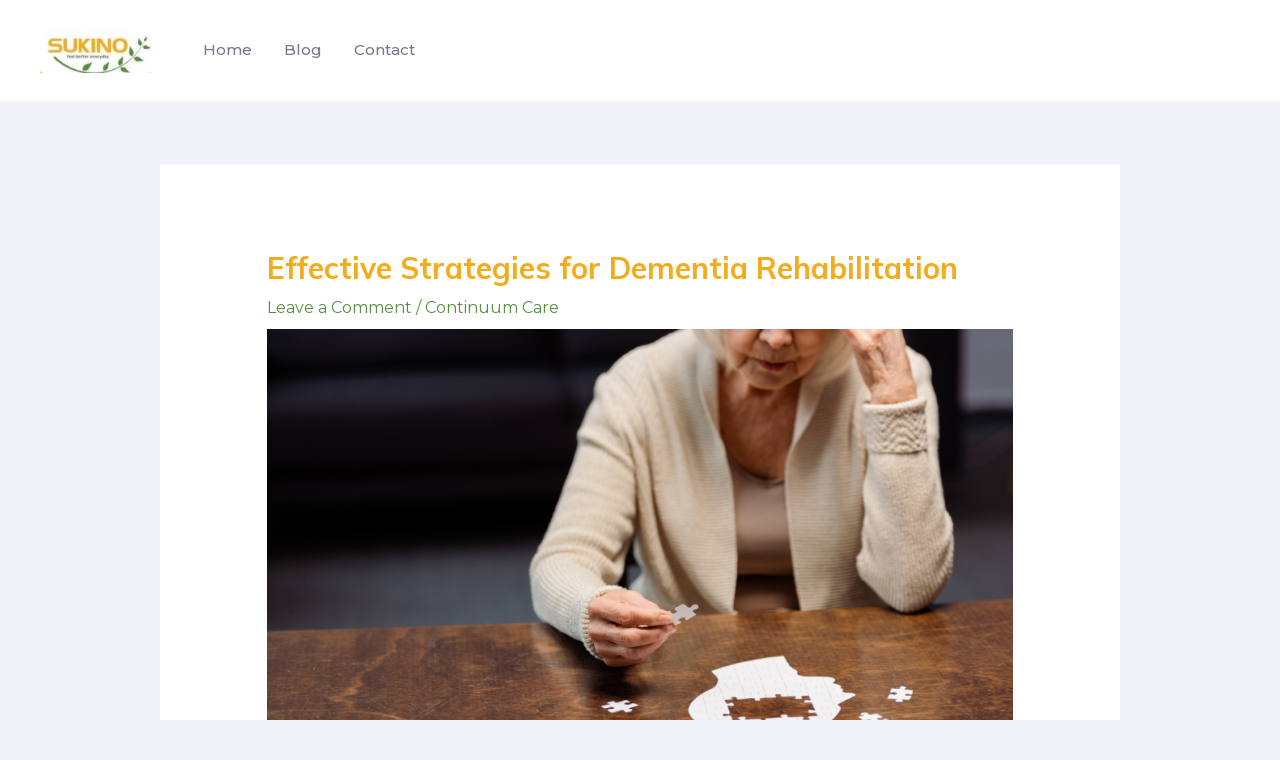

--- FILE ---
content_type: text/css
request_url: https://sukinohealthcare.com/wp-content/uploads/elementor/css/post-337.css?ver=1766396616
body_size: 262
content:
.elementor-337 .elementor-element.elementor-element-2ca7053:not(.elementor-motion-effects-element-type-background), .elementor-337 .elementor-element.elementor-element-2ca7053 > .elementor-motion-effects-container > .elementor-motion-effects-layer{background-color:#FFFFFF;}.elementor-337 .elementor-element.elementor-element-2ca7053{transition:background 0.3s, border 0.3s, border-radius 0.3s, box-shadow 0.3s;padding:40px 40px 40px 40px;}.elementor-337 .elementor-element.elementor-element-2ca7053 > .elementor-background-overlay{transition:background 0.3s, border-radius 0.3s, opacity 0.3s;}.elementor-337 .elementor-element.elementor-element-b854185:not(.elementor-motion-effects-element-type-background) > .elementor-widget-wrap, .elementor-337 .elementor-element.elementor-element-b854185 > .elementor-widget-wrap > .elementor-motion-effects-container > .elementor-motion-effects-layer{background-color:var( --e-global-color-astglobalcolor5 );background-image:url("https://sukinohealthcare.com/wp-content/uploads/2021/01/child-care-template-cta-blob-shape-bg.svg");background-position:center center;background-repeat:no-repeat;background-size:cover;}.elementor-337 .elementor-element.elementor-element-b854185 > .elementor-element-populated, .elementor-337 .elementor-element.elementor-element-b854185 > .elementor-element-populated > .elementor-background-overlay, .elementor-337 .elementor-element.elementor-element-b854185 > .elementor-background-slideshow{border-radius:16px 16px 16px 16px;}.elementor-337 .elementor-element.elementor-element-b854185 > .elementor-element-populated{box-shadow:0px 10px 25px 0px rgba(0, 0, 0, 0.05);transition:background 0.3s, border 0.3s, border-radius 0.3s, box-shadow 0.3s;padding:80px 80px 80px 80px;}.elementor-337 .elementor-element.elementor-element-b854185 > .elementor-element-populated > .elementor-background-overlay{transition:background 0.3s, border-radius 0.3s, opacity 0.3s;}.elementor-337 .elementor-element.elementor-element-4835340{--divider-border-style:solid;--divider-color:var( --e-global-color-astglobalcolor0 );--divider-border-width:4px;}.elementor-337 .elementor-element.elementor-element-4835340 .elementor-divider-separator{width:48px;margin:0 auto;margin-center:0;}.elementor-337 .elementor-element.elementor-element-4835340 .elementor-divider{text-align:center;padding-block-start:0px;padding-block-end:0px;}.elementor-337 .elementor-element.elementor-element-4835340 > .elementor-widget-container{margin:0px 0px 16px 0px;}.elementor-337 .elementor-element.elementor-element-ac58f55{text-align:center;}.elementor-337 .elementor-element.elementor-element-ac58f55 > .elementor-widget-container{margin:0px 0px -4px 0px;}.elementor-337 .elementor-element.elementor-element-e5872a0{text-align:center;}.elementor-337 .elementor-element.elementor-element-e5872a0 > .elementor-widget-container{padding:0% 20% 0% 20%;}@media(max-width:1024px){.elementor-337 .elementor-element.elementor-element-2ca7053{padding:40px 40px 40px 40px;}.elementor-337 .elementor-element.elementor-element-b854185 > .elementor-element-populated{padding:48px 48px 48px 48px;}.elementor-337 .elementor-element.elementor-element-4835340 > .elementor-widget-container{margin:0px 0px 0px 0px;}.elementor-337 .elementor-element.elementor-element-e5872a0 > .elementor-widget-container{margin:0px 0px -8px 0px;padding:0px 40px 0px 40px;}}@media(max-width:767px){.elementor-337 .elementor-element.elementor-element-2ca7053{padding:24px 24px 24px 24px;}.elementor-337 .elementor-element.elementor-element-b854185:not(.elementor-motion-effects-element-type-background) > .elementor-widget-wrap, .elementor-337 .elementor-element.elementor-element-b854185 > .elementor-widget-wrap > .elementor-motion-effects-container > .elementor-motion-effects-layer{background-position:-44em 0vh;}.elementor-337 .elementor-element.elementor-element-b854185 > .elementor-element-populated{padding:40px 24px 40px 24px;}.elementor-337 .elementor-element.elementor-element-4835340 > .elementor-widget-container{margin:0px 0px 0px 0px;}.elementor-337 .elementor-element.elementor-element-e5872a0 > .elementor-widget-container{padding:0px 0px 0px 0px;}}

--- FILE ---
content_type: text/css
request_url: https://sukinohealthcare.com/wp-content/uploads/elementor/css/post-10160.css?ver=1766396616
body_size: 246
content:
.elementor-10160 .elementor-element.elementor-element-355b454 > .elementor-widget-container{padding:0px 0px 37px 0px;}.elementor-10160 .elementor-element.elementor-element-355b454 .elementor-heading-title{font-size:22px;color:#020530;}.elementor-10160 .elementor-element.elementor-element-086bf46 > .elementor-container > .elementor-column > .elementor-widget-wrap{align-content:center;align-items:center;}.elementor-10160 .elementor-element.elementor-element-72a7751 .elementor-field-group{padding-right:calc( 10px/2 );padding-left:calc( 10px/2 );margin-bottom:10px;}.elementor-10160 .elementor-element.elementor-element-72a7751 .elementor-form-fields-wrapper{margin-left:calc( -10px/2 );margin-right:calc( -10px/2 );margin-bottom:-10px;}.elementor-10160 .elementor-element.elementor-element-72a7751 .elementor-field-group.recaptcha_v3-bottomleft, .elementor-10160 .elementor-element.elementor-element-72a7751 .elementor-field-group.recaptcha_v3-bottomright{margin-bottom:0;}body.rtl .elementor-10160 .elementor-element.elementor-element-72a7751 .elementor-labels-inline .elementor-field-group > label{padding-left:0px;}body:not(.rtl) .elementor-10160 .elementor-element.elementor-element-72a7751 .elementor-labels-inline .elementor-field-group > label{padding-right:0px;}body .elementor-10160 .elementor-element.elementor-element-72a7751 .elementor-labels-above .elementor-field-group > label{padding-bottom:0px;}.elementor-10160 .elementor-element.elementor-element-72a7751 .elementor-field-type-html{padding-bottom:0px;}.elementor-10160 .elementor-element.elementor-element-72a7751 .elementor-field-group:not(.elementor-field-type-upload) .elementor-field:not(.elementor-select-wrapper){background-color:#ffffff;}.elementor-10160 .elementor-element.elementor-element-72a7751 .elementor-field-group .elementor-select-wrapper select{background-color:#ffffff;}.elementor-10160 .elementor-element.elementor-element-72a7751 .e-form__buttons__wrapper__button-next{background-color:var( --e-global-color-astglobalcolor6 );color:#ffffff;}.elementor-10160 .elementor-element.elementor-element-72a7751 .elementor-button[type="submit"]{background-color:var( --e-global-color-astglobalcolor6 );color:#ffffff;}.elementor-10160 .elementor-element.elementor-element-72a7751 .elementor-button[type="submit"] svg *{fill:#ffffff;}.elementor-10160 .elementor-element.elementor-element-72a7751 .e-form__buttons__wrapper__button-previous{color:#ffffff;}.elementor-10160 .elementor-element.elementor-element-72a7751 .e-form__buttons__wrapper__button-next:hover{background-color:var( --e-global-color-astglobalcolor6 );color:#ffffff;}.elementor-10160 .elementor-element.elementor-element-72a7751 .elementor-button[type="submit"]:hover{background-color:var( --e-global-color-astglobalcolor6 );color:#ffffff;}.elementor-10160 .elementor-element.elementor-element-72a7751 .elementor-button[type="submit"]:hover svg *{fill:#ffffff;}.elementor-10160 .elementor-element.elementor-element-72a7751 .e-form__buttons__wrapper__button-previous:hover{color:#ffffff;}.elementor-10160 .elementor-element.elementor-element-72a7751{--e-form-steps-indicators-spacing:20px;--e-form-steps-indicator-padding:30px;--e-form-steps-indicator-inactive-secondary-color:#ffffff;--e-form-steps-indicator-active-secondary-color:#ffffff;--e-form-steps-indicator-completed-secondary-color:#ffffff;--e-form-steps-divider-width:1px;--e-form-steps-divider-gap:10px;}#elementor-popup-modal-10160{background-color:rgba(0,0,0,.8);justify-content:center;align-items:center;pointer-events:all;}#elementor-popup-modal-10160 .dialog-message{width:640px;height:auto;}#elementor-popup-modal-10160 .dialog-close-button{display:flex;}#elementor-popup-modal-10160 .dialog-widget-content{box-shadow:2px 8px 23px 3px rgba(0,0,0,0.2);}